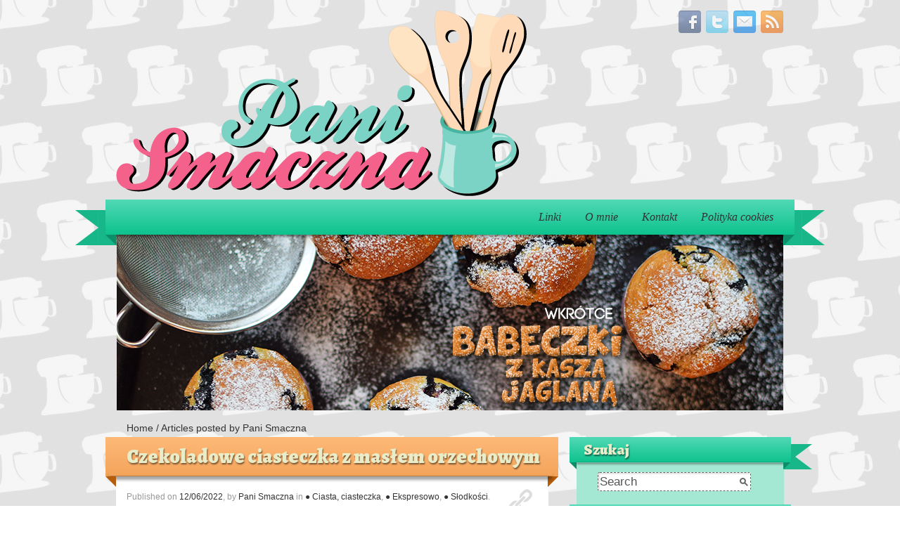

--- FILE ---
content_type: text/html; charset=UTF-8
request_url: http://panismaczna.com/author/smaczna/
body_size: 12497
content:
<!DOCTYPE html>
<!--[if lt IE 7 ]> <html class="ie6"> <![endif]-->
<!--[if IE 7 ]>    <html class="ie7"> <![endif]-->
<!--[if IE 8 ]>    <html class="ie8"> <![endif]-->
<!--[if IE 9 ]>    <html class="ie9"> <![endif]-->
<!--[if (gt IE 9)|!(IE)]><!--> <html class=""> <!--<![endif]-->
<html xmlns="http://www.w3.org/1999/xhtml" lang="pl-PL" xml:lang="pl-PL">
<head profile="http://gmpg.org/xfn/11"> <meta http-equiv="X-UA-Compatible" content="IE=edge,chrome=1" />
<meta http-equiv="Content-Type" content="text/html; charset=UTF-8" />
<meta name="viewport" content="initial-scale=1.6, maximum-scale=1.0, width=device-width" /><title>Pani Smaczna  &#8211;  Pani Smaczna Archive </title>	
<link rel="shortcut icon" href="http://panismaczna.com/wp-content/uploads/2013/03/psikona_beztla.png" type="image/x-icon" />

<!--  For apple touch icon -->
<link rel="apple-touch-icon" href="http://smacznariposta.fwl.pl/wp-content/themes/iribbon/images/apple-icon.png"/>

<link rel="pingback" href="http://panismaczna.com/xmlrpc.php" />
<!-- End @response head_tag hook content-->

<link rel='dns-prefetch' href='//s.w.org' />
<link rel="alternate" type="application/rss+xml" title="Pani Smaczna &raquo; Kanał z wpisami" href="http://panismaczna.com/feed/" />
<link rel="alternate" type="application/rss+xml" title="Pani Smaczna &raquo; Kanał z komentarzami" href="http://panismaczna.com/comments/feed/" />
<link rel="alternate" type="application/rss+xml" title="Pani Smaczna &raquo; Kanał z wpisami, których autorem jest Pani Smaczna" href="http://panismaczna.com/author/smaczna/feed/" />
		<script type="text/javascript">
			window._wpemojiSettings = {"baseUrl":"https:\/\/s.w.org\/images\/core\/emoji\/11.2.0\/72x72\/","ext":".png","svgUrl":"https:\/\/s.w.org\/images\/core\/emoji\/11.2.0\/svg\/","svgExt":".svg","source":{"concatemoji":"http:\/\/panismaczna.com\/wp-includes\/js\/wp-emoji-release.min.js?ver=5.1.21"}};
			!function(e,a,t){var n,r,o,i=a.createElement("canvas"),p=i.getContext&&i.getContext("2d");function s(e,t){var a=String.fromCharCode;p.clearRect(0,0,i.width,i.height),p.fillText(a.apply(this,e),0,0);e=i.toDataURL();return p.clearRect(0,0,i.width,i.height),p.fillText(a.apply(this,t),0,0),e===i.toDataURL()}function c(e){var t=a.createElement("script");t.src=e,t.defer=t.type="text/javascript",a.getElementsByTagName("head")[0].appendChild(t)}for(o=Array("flag","emoji"),t.supports={everything:!0,everythingExceptFlag:!0},r=0;r<o.length;r++)t.supports[o[r]]=function(e){if(!p||!p.fillText)return!1;switch(p.textBaseline="top",p.font="600 32px Arial",e){case"flag":return s([55356,56826,55356,56819],[55356,56826,8203,55356,56819])?!1:!s([55356,57332,56128,56423,56128,56418,56128,56421,56128,56430,56128,56423,56128,56447],[55356,57332,8203,56128,56423,8203,56128,56418,8203,56128,56421,8203,56128,56430,8203,56128,56423,8203,56128,56447]);case"emoji":return!s([55358,56760,9792,65039],[55358,56760,8203,9792,65039])}return!1}(o[r]),t.supports.everything=t.supports.everything&&t.supports[o[r]],"flag"!==o[r]&&(t.supports.everythingExceptFlag=t.supports.everythingExceptFlag&&t.supports[o[r]]);t.supports.everythingExceptFlag=t.supports.everythingExceptFlag&&!t.supports.flag,t.DOMReady=!1,t.readyCallback=function(){t.DOMReady=!0},t.supports.everything||(n=function(){t.readyCallback()},a.addEventListener?(a.addEventListener("DOMContentLoaded",n,!1),e.addEventListener("load",n,!1)):(e.attachEvent("onload",n),a.attachEvent("onreadystatechange",function(){"complete"===a.readyState&&t.readyCallback()})),(n=t.source||{}).concatemoji?c(n.concatemoji):n.wpemoji&&n.twemoji&&(c(n.twemoji),c(n.wpemoji)))}(window,document,window._wpemojiSettings);
		</script>
		<style type="text/css">
img.wp-smiley,
img.emoji {
	display: inline !important;
	border: none !important;
	box-shadow: none !important;
	height: 1em !important;
	width: 1em !important;
	margin: 0 .07em !important;
	vertical-align: -0.1em !important;
	background: none !important;
	padding: 0 !important;
}
</style>
	<link rel='stylesheet' id='wp-block-library-css'  href='http://panismaczna.com/wp-includes/css/dist/block-library/style.min.css?ver=5.1.21' type='text/css' media='all' />
<link rel='stylesheet' id='bootstrap-css'  href='http://panismaczna.com/wp-content/themes/iribbon-child/core/css/bootstrap/bootstrap.css?ver=5.1.21' type='text/css' media='all' />
<link rel='stylesheet' id='bootstrap_responsive-css'  href='http://panismaczna.com/wp-content/themes/iribbon-child/core/css/bootstrap/bootstrap-responsive.css?ver=5.1.21' type='text/css' media='all' />
<link rel='stylesheet' id='orbit-css'  href='http://panismaczna.com/wp-content/themes/iribbon-child/core/css/orbit/orbit.css?ver=5.1.21' type='text/css' media='all' />
<link rel='stylesheet' id='shortcode-css'  href='http://panismaczna.com/wp-content/themes/iribbon-child/css/shortcode.css?ver=5.1.21' type='text/css' media='all' />
<link rel='stylesheet' id='iribbon_style-css'  href='http://panismaczna.com/wp-content/themes/iribbon-child/css/style.css?ver=5.1.21' type='text/css' media='all' />
<link rel='stylesheet' id='elements-css'  href='http://panismaczna.com/wp-content/themes/iribbon-child/css/elements.css?ver=5.1.21' type='text/css' media='all' />
<link rel='stylesheet' id='color-css'  href='http://panismaczna.com/wp-content/themes/iribbon-child/css/color/orange.css?ver=5.1.21' type='text/css' media='all' />
<link rel='stylesheet' id='googleFonts-css'  href='http://fonts.googleapis.com/css?family=Alegreya%3A900&#038;subset=latin%2Clatin-ext&#038;ver=5.1.21' type='text/css' media='all' />
	
	<style type="text/css" media="screen">
		#wrapper input, textarea, #twitterbar, input[type=submit], input[type=reset], #imenu, .searchform, .post_container, .postformats, .postbar, .post-edit-link, .widget-container, .widget-title, .footer-widget-title, .comments_container, ol.commentlist li.even, ol.commentlist li.odd, .slider_nav, ul.metabox-tabs li, .tab-content, .list_item, .section-info, #of_container #header, .menu ul li a, .submit input, #of_container textarea, #of_container input, #of_container select, #of_container .screenshot img, #of_container .of_admin_bar, #of_container .subsection > h3, .subsection, #of_container #content .outersection .section, #carousel_list, #calloutwrap, #calloutbutton, .box1, .box2, .box3, .es-carousel-wrapper, #halfnav ul li a, #halfnav ul li a:hover, #halfnav li.current_page_item a, #halfnav li.current_page_item ul li a, .pagination span, .pagination a, .pagination a:hover, .pagination .current, #nav, .nav-shadow, .sd_left_sidebar div.ribbon-top, .sd_left_sidebar div.ribbon-shadow, .sd_left_sidebar div.ribbon-more, .sd_right_sidebar div.ribbon-top, .sd_right_sidebar div.ribbon-more, .sd_right_sidebar div.ribbon-extra, .sd_right_sidebar div.ribbon-shadow, .ribbon-bottom, .ribbon-bottom-end, .ribbon-bg-blue, .ribbon-bg-blue .ribbon-shadow, .ribbon-left-blue, .ribbon-right-blue, .searchform .iRibbon-search
  		
  	{
  		behavior: url('http://panismaczna.com/wp-content/themes/iribbon-child/core/library/pie/PIE.php');
	}
	</style>
<script type='text/javascript' src='http://panismaczna.com/wp-includes/js/jquery/jquery.js?ver=1.12.4'></script>
<script type='text/javascript' src='http://panismaczna.com/wp-includes/js/jquery/jquery-migrate.min.js?ver=1.4.1'></script>
<script type='text/javascript' src='http://panismaczna.com/wp-content/themes/iribbon-child/core/library/js/orbit/jquery.orbit.js?ver=5.1.21'></script>
<script type='text/javascript' src='http://panismaczna.com/wp-content/themes/iribbon-child/core/library/js/bootstrap/bootstrap.min.js?ver=5.1.21'></script>
<script type='text/javascript' src='http://panismaczna.com/wp-content/themes/iribbon-child/core/library/js/menu.js?ver=5.1.21'></script>
<script type='text/javascript' src='http://panismaczna.com/wp-content/themes/iribbon-child/core/library/js/mobilemenu.js?ver=5.1.21'></script>
<script type='text/javascript' src='http://panismaczna.com/wp-content/themes/iribbon-child/core/library/js/html5shiv.js?ver=5.1.21'></script>
<script type='text/javascript' src='http://panismaczna.com/wp-content/themes/iribbon-child/core/library/js/oembed-twitter.js?ver=5.1.21'></script>
<link rel='https://api.w.org/' href='http://panismaczna.com/wp-json/' />
<link rel="EditURI" type="application/rsd+xml" title="RSD" href="http://panismaczna.com/xmlrpc.php?rsd" />
<link rel="wlwmanifest" type="application/wlwmanifest+xml" href="http://panismaczna.com/wp-includes/wlwmanifest.xml" /> 
<meta name="generator" content="WordPress 5.1.21" />
<script type="text/javascript">

  var _gaq = _gaq || [];
  _gaq.push(['_setAccount', 'UA-39231384-1']);
  _gaq.push(['_trackPageview']);

  (function() {
    var ga = document.createElement('script'); ga.type = 'text/javascript'; ga.async = true;
    ga.src = ('https:' == document.location.protocol ? 'https://ssl' : 'http://www') + '.google-analytics.com/ga.js';
    var s = document.getElementsByTagName('script')[0]; s.parentNode.insertBefore(ga, s);
  })();

</script><meta property="fb:profile_id" content="panismaczna"><style type="text/css">.row {max-width: ;}</style><style type="text/css">.featured-image {float: left;}</style><style type="text/css">.sitename a {color: #717171;}</style><style type="text/css">#nav ul li a {font-family: Georgia;}</style><link href='http://fonts.googleapis.com/css?family=Lobster' rel='stylesheet' type='text/css' /><style type="text/css">#callout_text, .posts_title a, .posts_title, .sitename, .widget-title, .box-widget-title, .carousel_caption, .footer-widget-title, .commentsh2{font-family: 'Lobster', cursive;}</style><style type="text/css">

</style>
<style type="text/css" id="custom-background-css">
body.custom-background { background-image: url("http://panismaczna.com/wp-content/themes/iribbon-child/images/backgrounds/texture-background.jpg"); background-position: left top; background-size: auto; background-repeat: repeat; background-attachment: scroll; }
</style>
	 <!-- wp_head();-->

	
</head><!-- closing head tag-->


<!-- Adding wrapper class for sticky footer -->
<div class="wrapper">

<div class="iribbon-content-margin"><!-- creates container for whole site and creates left right margin -->
<!-- Begin @response after_head_tag hook content-->
		
	<body style="font-family:'Arial', Georgia, "Times New Roman", Times, serif" class="archive author author-smaczna author-1 custom-background" > <!-- End @response after_head_tag hook content-->
	
<!-- Begin @response before_header hook  content-->
	 
<!-- End @response before_header hook content -->
			
<header>	
	<div class="container-fluid">
		<div class="container-fluid">
		<div class="row-fluid">
		
			<div class="span7">
				
				<!-- Begin @Core header sitename hook -->
						<div id="logo">
		<a href="http://panismaczna.com/"><img src="http://panismaczna.com/wp-content/uploads/2013/03/logo.png" alt="logo"></a>
	</div>  
				<!-- End @Core header sitename hook -->
			
				
			</div>	
			
			<div id ="register" class="span5">
				
			<!-- Begin @Core header social icon hook -->
				
	<div id="social">

		<div class="icons">
	
					<a href="https://www.facebook.com/panismaczna" target="_blank" rel="me"><img src="http://panismaczna.com/wp-content/themes/iribbon-child/images/social/legacy/facebook.png" alt="Facebook" /></a>
									<a href="http://twitter.com/panismaczna" target="_blank" rel="me"><img src="http://panismaczna.com/wp-content/themes/iribbon-child/images/social/legacy/twitter.png" alt="Twitter" /></a>
																													<a href="mailto:panismaczna@gmail.com" target="_blank"><img src="http://panismaczna.com/wp-content/themes/iribbon-child/images/social/legacy/email.png" alt="E-mail" /></a>
											<a href="http://panismaczna.com/feed/" target="_blank"><img src="http://panismaczna.com/wp-content/themes/iribbon-child/images/social/legacy/rss.png" alt="RSS" /></a>
			
		</div><!--end icons--> 
		
	</div><!--end social-->  
			<!-- End @Core header contact social icon hook -->	
				
			</div>	
		</div><!--end row-fluid-->
	</div>

<div class="visible-phone" id="mobile-nav">
<a href="#mobile-nav-modal" class="mobile-nav-button" data-toggle="modal"></a>
</div><!-- visible phone -->	
<div id="mobile-nav-modal" class="modal hide fade in" style="display: none;">
<div class="modal-header">
<button class="close" data-dismiss="modal">&#215;</button>
<h3>Navigation</h3>
</div>
    <nav class="menu"><ul>
<li class="page_item page-item-1733"><a href="http://panismaczna.com/linki/">Linki</a></li>
<li class="page_item page-item-17"><a href="http://panismaczna.com/o-nas/">O mnie</a></li>
<li class="page_item page-item-2"><a href="http://panismaczna.com/przykladowa-strona/">Kontakt</a></li>
<li class="page_item page-item-1846"><a href="http://panismaczna.com/polityka-cookies/">Polityka cookies</a></li>
</ul></nav>
<div class="modal-footer">
    <a href="#" class="btn" data-dismiss="modal">Close</a>
</div>
</div><!-- mobile nav modal -->
<div class="container-fluid hidden-phone">
	<div class="row-fluid">    
			<div class="show-on-desktops show-on-tablets span12 no-padding" id="menu">
<div class="ribbon-left-cut">
</div><!-- ribbon left cut -->
<div class="ribbon-left">
</div><!-- ribbon left -->
<div class="ribbon-right">
</div><!-- ribbon right --> 
<div class="ribbon-right-cut">
</div><!-- ribbon right cut -->
		    	<div id="nav">
	<ul id="nav_menu">
		<li class="page_item page-item-1733"><a href="http://panismaczna.com/linki/">Linki</a></li>
<li class="page_item page-item-17"><a href="http://panismaczna.com/o-nas/">O mnie</a></li>
<li class="page_item page-item-2"><a href="http://panismaczna.com/przykladowa-strona/">Kontakt</a></li>
<li class="page_item page-item-1846"><a href="http://panismaczna.com/polityka-cookies/">Polityka cookies</a></li>
	</ul>
	</div>        	<div class="nav-shadow">
          </div><!-- nav shadow -->
      </div><!-- id menu -->
 	</div><!-- row-fluid -->
</div><!-- container-fluid -->
 	<div class="container-fluid">
		<div class="row-fluid">
		
			<div class="span12">
			<div id="banner">
			
							<a href="http://panismaczna.com/"><img src="http://panismaczna.com/wp-content/uploads/2014/08/babeczkib.png" alt="logo"></a>		
						
						
			</div>		
			</div>	
		</div><!--end row-fluid-->
	</div>	

	</div>
</header>

<!-- Begin @response after_header hook -->
	 
<!-- End @response after_header hook -->

<div class="container-fluid">

		<div class="row-fluid"><div id="crumbs" class="span12"><div class="crumbs_text"><a href="http://panismaczna.com">Home</a> / <span class="current">Articles posted by Pani Smaczna</span></div></div></div>
	<div class="row-fluid">
	<!--Begin @response before content sidebar hook-->
							
		<!--End @response before content sidebar hook-->
		
		<div id="content" class="span8 sd_right_sidebar">
		
					
		<!--Begin @response before_archive hook-->
					<!--End @response before_archive hook-->
		
				<div class="post_outer_container">
			<div class="post-4533 post type-post status-publish format-link has-post-thumbnail hentry category-ciasta category-ekspresowo category-slodkosci tag-brazowy-cukier tag-jajka tag-kakao tag-maslo tag-maslo-orzechowe post_format-post-format-link" id="post-4533">
		
			<!--Begin @response archive hook-->
						
					<div class="ribbon-top">
      <div class="ribbon-more">
      </div>
      <h2 class="posts_title"><a href="http://panismaczna.com/czekoladowe-ciasteczka-z-maslem-orzechowym/">Czekoladowe ciasteczka z masłem orzechowym</a></h2>
      <div class="ribbon-shadow"></div><!-- ribbon shadow -->
      </div><!-- ribbon top -->
			<article class="post_container">
						<div class="postformats"><!--begin format icon-->
				<img src="http://panismaczna.com/wp-content/themes/iribbon-child/images/formats/link.png" alt="formats" />
			</div><!--end format-icon-->
							
					<!--Call @response Meta hook-->
				
	<div class="meta">
		 Published on <a href="http://panismaczna.com/czekoladowe-ciasteczka-z-maslem-orzechowym/">12/06/2022</a>,		by <a href="http://panismaczna.com/author/smaczna/" title="Wpisy od Pani Smaczna" rel="author">Pani Smaczna</a>  
		in <a href="http://panismaczna.com/category/ciasta/" rel="category tag">● Ciasta, ciasteczka</a>, <a href="http://panismaczna.com/category/ekspresowo/" rel="category tag">● Ekspresowo</a>, <a href="http://panismaczna.com/category/slodkosci/" rel="category tag">● Słodkości</a>.		
	</div> 				<div class="featured-image"><a href="http://panismaczna.com/czekoladowe-ciasteczka-z-maslem-orzechowym/" ><img width="100" height="100" src="http://panismaczna.com/wp-content/uploads/2022/06/IMG_8192-100x100.jpg" class="attachment-post-thumbnail size-post-thumbnail wp-post-image" alt="" srcset="http://panismaczna.com/wp-content/uploads/2022/06/IMG_8192-100x100.jpg 100w, http://panismaczna.com/wp-content/uploads/2022/06/IMG_8192-150x150.jpg 150w" sizes="(max-width: 100px) 100vw, 100px" /></a></div>	
				<div class="entry" style="min-height: 115px;" >
					<p>Wow! Muszę się uszczypnąć, bo sama nie wierzę, że tu jestem :D Każdego roku przedłużałam domenę, ale czy i kiedy coś wstawię było wielką niewiadomą&#8230;W końcu się udało! Po takiej nieobecności trzeba było wrzucić coś na osłodę ;) Inspiracją do tego wpisu stał się Panicz Smaczny, który w sumie od ostatnich wpisów postarzał się o<a href="http://panismaczna.com/czekoladowe-ciasteczka-z-maslem-orzechowym/"> </p>
<p> <b>(Czytaj dalej&#8230;)</b></a></p>
				</div><!--end entry-->
                <!-- Start containing styling if any of the links below are selected -->
                <div class="iRibbon-post-meta">
                
				<!--Begin @response post tags hook-->
						
	<div id="comments">
	<span>Możliwość komentowania <span class="screen-reader-text">Czekoladowe ciasteczka z masłem orzechowym</span> została wyłączona</span>.	</div>
					<!--End @response post tags hook-->
        
        <!--Begin @response link pages hook-->
									<!--End @response link pages hook-->
					
							
				<!--Begin @response post tags hook-->
					
		<div class="tags">
			Tags: <a href="http://panismaczna.com/tag/brazowy-cukier/" rel="tag">brązowy cukier</a>, <a href="http://panismaczna.com/tag/jajka/" rel="tag">jajka</a>, <a href="http://panismaczna.com/tag/kakao/" rel="tag">kakao</a>, <a href="http://panismaczna.com/tag/maslo/" rel="tag">masło</a>, <a href="http://panismaczna.com/tag/maslo-orzechowe/" rel="tag">masło orzechowe</a><br />		
	</div><!--end tags--> 
					<!--End @response post tags hook-->
        
				<!--Begin @response post edit link hook-->
									<!--End @response post edit link hook-->
        
        <!-- end containing styling for links above -->
                 </div>
        							
			</article><!--end post container-->
		<div class='clear'>&nbsp;</div>
					<!--End @response archive hook-->
			
			</div><!--end post_class-->
			
			<!--Begin @response post bar hook-->
					
	<div id="comments">
	<span>Możliwość komentowania <span class="screen-reader-text">Czekoladowe ciasteczka z masłem orzechowym</span> została wyłączona</span>.	</div>
				<!--End @response post bar hook-->
			
		</div><!-- end post outer container -->

		 		<div class="post_outer_container">
			<div class="post-4514 post type-post status-publish format-standard has-post-thumbnail hentry category-glowne category-wege category-ryz-kasza category-ekspresowo tag-chili tag-czosnek tag-kiwi tag-limonka tag-maka-kokosowa tag-mango tag-mleczko-kokosowe tag-mleko tag-mleko-kokosowe tag-owoce tag-papryka tag-trawa-cytrynowa tag-losos" id="post-4514">
		
			<!--Begin @response archive hook-->
						
					<div class="ribbon-top">
      <div class="ribbon-more">
      </div>
      <h2 class="posts_title"><a href="http://panismaczna.com/kokosowe-curry-z-lososiem-mango-i-kiwi/">Kokosowe curry z łososiem, mango i kiwi</a></h2>
      <div class="ribbon-shadow"></div><!-- ribbon shadow -->
      </div><!-- ribbon top -->
			<article class="post_container">
						<div class="postformats"><!--begin format icon-->
				<img src="http://panismaczna.com/wp-content/themes/iribbon-child/images/formats/default.png" alt="formats" />
			</div><!--end format-icon-->
							
					<!--Call @response Meta hook-->
				
	<div class="meta">
		 Published on <a href="http://panismaczna.com/kokosowe-curry-z-lososiem-mango-i-kiwi/">31/01/2016</a>,		by <a href="http://panismaczna.com/author/smaczna/" title="Wpisy od Pani Smaczna" rel="author">Pani Smaczna</a>  
		in <a href="http://panismaczna.com/category/glowne/" rel="category tag">● Dania główne</a>, <a href="http://panismaczna.com/category/wege/" rel="category tag">● Dania wegetariańskie i ryby</a>, <a href="http://panismaczna.com/category/ryz-kasza/" rel="category tag">● Dania z ryżem/kaszą</a>, <a href="http://panismaczna.com/category/ekspresowo/" rel="category tag">● Ekspresowo</a>.		
	</div> 				<div class="featured-image"><a href="http://panismaczna.com/kokosowe-curry-z-lososiem-mango-i-kiwi/" ><img width="100" height="100" src="http://panismaczna.com/wp-content/uploads/2016/01/curryzlososiemimango3-100x100.jpg" class="attachment-post-thumbnail size-post-thumbnail wp-post-image" alt="Kokosowe curry z łososiem, mango i kiwi" srcset="http://panismaczna.com/wp-content/uploads/2016/01/curryzlososiemimango3-100x100.jpg 100w, http://panismaczna.com/wp-content/uploads/2016/01/curryzlososiemimango3-150x150.jpg 150w" sizes="(max-width: 100px) 100vw, 100px" /></a></div>	
				<div class="entry" style="min-height: 115px;" >
					<p>Ostatnio odkurzyłam swoją książkę z przepisami kuchni indyjskiej. Niedługo wstawię z niej przepis na coś pysznego z soczewicą :) Ale tymczasem, coś co wprawdzie z niej nie pochodzi, ale przeglądanie jej było natchnieniem do wymyślenia tego dania. No… natchnienie plus zaopatrzenia kuchni ;) Tym razem nie miałam czasu na przygotowanie chlebków naan, samo danie bowiem<a href="http://panismaczna.com/kokosowe-curry-z-lososiem-mango-i-kiwi/"> </p>
<p> <b>(Czytaj dalej&#8230;)</b></a></p>
				</div><!--end entry-->
                <!-- Start containing styling if any of the links below are selected -->
                <div class="iRibbon-post-meta">
                
				<!--Begin @response post tags hook-->
						
	<div id="comments">
	<a href="http://panismaczna.com/kokosowe-curry-z-lososiem-mango-i-kiwi/#comments">7 komentarzy</a>.	</div>
					<!--End @response post tags hook-->
        
        <!--Begin @response link pages hook-->
									<!--End @response link pages hook-->
					
							
				<!--Begin @response post tags hook-->
					
		<div class="tags">
			Tags: <a href="http://panismaczna.com/tag/chili/" rel="tag">chili</a>, <a href="http://panismaczna.com/tag/czosnek/" rel="tag">czosnek</a>, <a href="http://panismaczna.com/tag/kiwi/" rel="tag">kiwi</a>, <a href="http://panismaczna.com/tag/limonka/" rel="tag">limonka</a>, <a href="http://panismaczna.com/tag/maka-kokosowa/" rel="tag">mąka kokosowa</a>, <a href="http://panismaczna.com/tag/mango/" rel="tag">mango</a>, <a href="http://panismaczna.com/tag/mleczko-kokosowe/" rel="tag">mleczko kokosowe</a>, <a href="http://panismaczna.com/tag/mleko/" rel="tag">mleko</a>, <a href="http://panismaczna.com/tag/mleko-kokosowe/" rel="tag">mleko kokosowe</a>, <a href="http://panismaczna.com/tag/owoce/" rel="tag">owoce</a>, <a href="http://panismaczna.com/tag/papryka/" rel="tag">papryka</a>, <a href="http://panismaczna.com/tag/trawa-cytrynowa/" rel="tag">trawa cytrynowa</a>, <a href="http://panismaczna.com/tag/losos/" rel="tag">łosoś</a><br />		
	</div><!--end tags--> 
					<!--End @response post tags hook-->
        
				<!--Begin @response post edit link hook-->
									<!--End @response post edit link hook-->
        
        <!-- end containing styling for links above -->
                 </div>
        							
			</article><!--end post container-->
		<div class='clear'>&nbsp;</div>
					<!--End @response archive hook-->
			
			</div><!--end post_class-->
			
			<!--Begin @response post bar hook-->
					
	<div id="comments">
	<a href="http://panismaczna.com/kokosowe-curry-z-lososiem-mango-i-kiwi/#comments">7 komentarzy</a>.	</div>
				<!--End @response post bar hook-->
			
		</div><!-- end post outer container -->

		 		<div class="post_outer_container">
			<div class="post-4504 post type-post status-publish format-standard has-post-thumbnail hentry category-wege category-ekspresowo category-przekaski category-sniadania category-slodkosci category-zapiekanki tag-cukier tag-cynamon tag-cytryna tag-jajka tag-maslo tag-mleko" id="post-4504">
		
			<!--Begin @response archive hook-->
						
					<div class="ribbon-top">
      <div class="ribbon-more">
      </div>
      <h2 class="posts_title"><a href="http://panismaczna.com/dutch-baby-pieczony-nalesnik/">Dutch baby &#8211; pieczony naleśnik</a></h2>
      <div class="ribbon-shadow"></div><!-- ribbon shadow -->
      </div><!-- ribbon top -->
			<article class="post_container">
						<div class="postformats"><!--begin format icon-->
				<img src="http://panismaczna.com/wp-content/themes/iribbon-child/images/formats/default.png" alt="formats" />
			</div><!--end format-icon-->
							
					<!--Call @response Meta hook-->
				
	<div class="meta">
		 Published on <a href="http://panismaczna.com/dutch-baby-pieczony-nalesnik/">18/01/2016</a>,		by <a href="http://panismaczna.com/author/smaczna/" title="Wpisy od Pani Smaczna" rel="author">Pani Smaczna</a>  
		in <a href="http://panismaczna.com/category/wege/" rel="category tag">● Dania wegetariańskie i ryby</a>, <a href="http://panismaczna.com/category/ekspresowo/" rel="category tag">● Ekspresowo</a>, <a href="http://panismaczna.com/category/przekaski/" rel="category tag">● Przekąski, przystawki</a>, <a href="http://panismaczna.com/category/sniadania/" rel="category tag">● Śniadania</a>, <a href="http://panismaczna.com/category/slodkosci/" rel="category tag">● Słodkości</a>, <a href="http://panismaczna.com/category/zapiekanki/" rel="category tag">● Zapiekane</a>.		
	</div> 				<div class="featured-image"><a href="http://panismaczna.com/dutch-baby-pieczony-nalesnik/" ><img width="100" height="100" src="http://panismaczna.com/wp-content/uploads/2016/01/dutchbaby3-100x100.jpg" class="attachment-post-thumbnail size-post-thumbnail wp-post-image" alt="dutch baby - pieczony naleśnik" srcset="http://panismaczna.com/wp-content/uploads/2016/01/dutchbaby3-100x100.jpg 100w, http://panismaczna.com/wp-content/uploads/2016/01/dutchbaby3-150x150.jpg 150w" sizes="(max-width: 100px) 100vw, 100px" /></a></div>	
				<div class="entry" style="min-height: 115px;" >
					<p>Dutch baby, wbrew nazwie, naleśnik rodem ze Stanów Zjednoczonych. Pieczony. Ostatnio przeglądałam swoją stertę książek kucharskich. Przypomniało mi się, że mam jedną z przepisami kuchni amerykańskiej. Wiedząc jak mój mąż lubi burgery zamachałam mu książką przed nosem, myśląc, że może wybierze sobie coś smacznego &#8211; to mu zrobię…I co? Zrobiłam sobie. Pieczonego naleśnika. Na śniadanie.<a href="http://panismaczna.com/dutch-baby-pieczony-nalesnik/"> </p>
<p> <b>(Czytaj dalej&#8230;)</b></a></p>
				</div><!--end entry-->
                <!-- Start containing styling if any of the links below are selected -->
                <div class="iRibbon-post-meta">
                
				<!--Begin @response post tags hook-->
						
	<div id="comments">
	<a href="http://panismaczna.com/dutch-baby-pieczony-nalesnik/#comments">3 komentarze</a>.	</div>
					<!--End @response post tags hook-->
        
        <!--Begin @response link pages hook-->
									<!--End @response link pages hook-->
					
							
				<!--Begin @response post tags hook-->
					
		<div class="tags">
			Tags: <a href="http://panismaczna.com/tag/cukier/" rel="tag">cukier</a>, <a href="http://panismaczna.com/tag/cynamon/" rel="tag">cynamon</a>, <a href="http://panismaczna.com/tag/cytryna/" rel="tag">cytryna</a>, <a href="http://panismaczna.com/tag/jajka/" rel="tag">jajka</a>, <a href="http://panismaczna.com/tag/maslo/" rel="tag">masło</a>, <a href="http://panismaczna.com/tag/mleko/" rel="tag">mleko</a><br />		
	</div><!--end tags--> 
					<!--End @response post tags hook-->
        
				<!--Begin @response post edit link hook-->
									<!--End @response post edit link hook-->
        
        <!-- end containing styling for links above -->
                 </div>
        							
			</article><!--end post container-->
		<div class='clear'>&nbsp;</div>
					<!--End @response archive hook-->
			
			</div><!--end post_class-->
			
			<!--Begin @response post bar hook-->
					
	<div id="comments">
	<a href="http://panismaczna.com/dutch-baby-pieczony-nalesnik/#comments">3 komentarze</a>.	</div>
				<!--End @response post bar hook-->
			
		</div><!-- end post outer container -->

		 		<div class="post_outer_container">
			<div class="post-4493 post type-post status-publish format-standard has-post-thumbnail hentry category-ekspresowo category-slodkosci tag-czekolada tag-kakao tag-maslo-orzechowe tag-smietana-do-deserow tag-smietanka" id="post-4493">
		
			<!--Begin @response archive hook-->
						
					<div class="ribbon-top">
      <div class="ribbon-more">
      </div>
      <h2 class="posts_title"><a href="http://panismaczna.com/pralinki-z-masla-orzechowego-i-bialej-czekolady/">Pralinki z masła orzechowego i białej czekolady</a></h2>
      <div class="ribbon-shadow"></div><!-- ribbon shadow -->
      </div><!-- ribbon top -->
			<article class="post_container">
						<div class="postformats"><!--begin format icon-->
				<img src="http://panismaczna.com/wp-content/themes/iribbon-child/images/formats/default.png" alt="formats" />
			</div><!--end format-icon-->
							
					<!--Call @response Meta hook-->
				
	<div class="meta">
		 Published on <a href="http://panismaczna.com/pralinki-z-masla-orzechowego-i-bialej-czekolady/">29/12/2015</a>,		by <a href="http://panismaczna.com/author/smaczna/" title="Wpisy od Pani Smaczna" rel="author">Pani Smaczna</a>  
		in <a href="http://panismaczna.com/category/ekspresowo/" rel="category tag">● Ekspresowo</a>, <a href="http://panismaczna.com/category/slodkosci/" rel="category tag">● Słodkości</a>.		
	</div> 				<div class="featured-image"><a href="http://panismaczna.com/pralinki-z-masla-orzechowego-i-bialej-czekolady/" ><img width="100" height="100" src="http://panismaczna.com/wp-content/uploads/2015/12/pralinkizmaslaorzechowego1-100x100.jpg" class="attachment-post-thumbnail size-post-thumbnail wp-post-image" alt="" srcset="http://panismaczna.com/wp-content/uploads/2015/12/pralinkizmaslaorzechowego1-100x100.jpg 100w, http://panismaczna.com/wp-content/uploads/2015/12/pralinkizmaslaorzechowego1-150x150.jpg 150w" sizes="(max-width: 100px) 100vw, 100px" /></a></div>	
				<div class="entry" style="min-height: 115px;" >
					<p>Jeszcze w świątecznym nastroju, a tuż przed Sylwestrem &#8211; idealny moment, aby wstawić przepis na te małe, słodkie, rozpływające się w ustach kuleczki. Naoglądałam się w Internecie słodkości od Reese’s (których nigdzie nie mogę dostać :( ) i już nie mogłam myśleć o niczym innym… Miałam nieodpartą ochotę na COŚ z masłem orzechowym, ale to<a href="http://panismaczna.com/pralinki-z-masla-orzechowego-i-bialej-czekolady/"> </p>
<p> <b>(Czytaj dalej&#8230;)</b></a></p>
				</div><!--end entry-->
                <!-- Start containing styling if any of the links below are selected -->
                <div class="iRibbon-post-meta">
                
				<!--Begin @response post tags hook-->
						
	<div id="comments">
	<span>Możliwość komentowania <span class="screen-reader-text">Pralinki z masła orzechowego i białej czekolady</span> została wyłączona</span>.	</div>
					<!--End @response post tags hook-->
        
        <!--Begin @response link pages hook-->
									<!--End @response link pages hook-->
					
							
				<!--Begin @response post tags hook-->
					
		<div class="tags">
			Tags: <a href="http://panismaczna.com/tag/czekolada/" rel="tag">czekolada</a>, <a href="http://panismaczna.com/tag/kakao/" rel="tag">kakao</a>, <a href="http://panismaczna.com/tag/maslo-orzechowe/" rel="tag">masło orzechowe</a>, <a href="http://panismaczna.com/tag/smietana-do-deserow/" rel="tag">śmietana do deserów</a>, <a href="http://panismaczna.com/tag/smietanka/" rel="tag">śmietanka</a><br />		
	</div><!--end tags--> 
					<!--End @response post tags hook-->
        
				<!--Begin @response post edit link hook-->
									<!--End @response post edit link hook-->
        
        <!-- end containing styling for links above -->
                 </div>
        							
			</article><!--end post container-->
		<div class='clear'>&nbsp;</div>
					<!--End @response archive hook-->
			
			</div><!--end post_class-->
			
			<!--Begin @response post bar hook-->
					
	<div id="comments">
	<span>Możliwość komentowania <span class="screen-reader-text">Pralinki z masła orzechowego i białej czekolady</span> została wyłączona</span>.	</div>
				<!--End @response post bar hook-->
			
		</div><!-- end post outer container -->

		 		<div class="post_outer_container">
			<div class="post-4484 post type-post status-publish format-standard has-post-thumbnail hentry category-ciasta category-slodkosci category-zapiekanki tag-boze-narodzenie tag-czekolada tag-jajka tag-kakao tag-maslo tag-miod tag-owoce tag-pomarancze tag-skorka-pomaranczowa tag-soda-oczyszczona" id="post-4484">
		
			<!--Begin @response archive hook-->
						
					<div class="ribbon-top">
      <div class="ribbon-more">
      </div>
      <h2 class="posts_title"><a href="http://panismaczna.com/czekoladowe-pierniczki/">Czekoladowe pierniczki</a></h2>
      <div class="ribbon-shadow"></div><!-- ribbon shadow -->
      </div><!-- ribbon top -->
			<article class="post_container">
						<div class="postformats"><!--begin format icon-->
				<img src="http://panismaczna.com/wp-content/themes/iribbon-child/images/formats/default.png" alt="formats" />
			</div><!--end format-icon-->
							
					<!--Call @response Meta hook-->
				
	<div class="meta">
		 Published on <a href="http://panismaczna.com/czekoladowe-pierniczki/">12/12/2015</a>,		by <a href="http://panismaczna.com/author/smaczna/" title="Wpisy od Pani Smaczna" rel="author">Pani Smaczna</a>  
		in <a href="http://panismaczna.com/category/ciasta/" rel="category tag">● Ciasta, ciasteczka</a>, <a href="http://panismaczna.com/category/slodkosci/" rel="category tag">● Słodkości</a>, <a href="http://panismaczna.com/category/zapiekanki/" rel="category tag">● Zapiekane</a>.		
	</div> 				<div class="featured-image"><a href="http://panismaczna.com/czekoladowe-pierniczki/" ><img width="100" height="100" src="http://panismaczna.com/wp-content/uploads/2015/12/czekoladowepierniczki1-100x100.jpg" class="attachment-post-thumbnail size-post-thumbnail wp-post-image" alt="Czekoladowe pierniczki" srcset="http://panismaczna.com/wp-content/uploads/2015/12/czekoladowepierniczki1-100x100.jpg 100w, http://panismaczna.com/wp-content/uploads/2015/12/czekoladowepierniczki1-150x150.jpg 150w" sizes="(max-width: 100px) 100vw, 100px" /></a></div>	
				<div class="entry" style="min-height: 115px;" >
					<p>Wstyd się przyznać, bo lubię kuchcić, tak samo jak lubiłam, ale ostatnio brakuje mi czasu na zamieszczanie przepisów na blogu… Głupio bym się jednak czuła, gdybym nie wstawiła chociaż jednego świątecznego przepisu ;) Jak ujrzałam przepis na czekoladowe pierniczki, od razu wiedziałam, że muszę je…zjeść! Nie trzeba było długo czekać. Pod pretekstem wycinania pierniczków z<a href="http://panismaczna.com/czekoladowe-pierniczki/"> </p>
<p> <b>(Czytaj dalej&#8230;)</b></a></p>
				</div><!--end entry-->
                <!-- Start containing styling if any of the links below are selected -->
                <div class="iRibbon-post-meta">
                
				<!--Begin @response post tags hook-->
						
	<div id="comments">
	<span>Możliwość komentowania <span class="screen-reader-text">Czekoladowe pierniczki</span> została wyłączona</span>.	</div>
					<!--End @response post tags hook-->
        
        <!--Begin @response link pages hook-->
									<!--End @response link pages hook-->
					
							
				<!--Begin @response post tags hook-->
					
		<div class="tags">
			Tags: <a href="http://panismaczna.com/tag/boze-narodzenie/" rel="tag">boże narodzenie</a>, <a href="http://panismaczna.com/tag/czekolada/" rel="tag">czekolada</a>, <a href="http://panismaczna.com/tag/jajka/" rel="tag">jajka</a>, <a href="http://panismaczna.com/tag/kakao/" rel="tag">kakao</a>, <a href="http://panismaczna.com/tag/maslo/" rel="tag">masło</a>, <a href="http://panismaczna.com/tag/miod/" rel="tag">miód</a>, <a href="http://panismaczna.com/tag/owoce/" rel="tag">owoce</a>, <a href="http://panismaczna.com/tag/pomarancze/" rel="tag">pomarańcze</a>, <a href="http://panismaczna.com/tag/skorka-pomaranczowa/" rel="tag">skórka pomarańczowa</a>, <a href="http://panismaczna.com/tag/soda-oczyszczona/" rel="tag">soda oczyszczona</a><br />		
	</div><!--end tags--> 
					<!--End @response post tags hook-->
        
				<!--Begin @response post edit link hook-->
									<!--End @response post edit link hook-->
        
        <!-- end containing styling for links above -->
                 </div>
        							
			</article><!--end post container-->
		<div class='clear'>&nbsp;</div>
					<!--End @response archive hook-->
			
			</div><!--end post_class-->
			
			<!--Begin @response post bar hook-->
					
	<div id="comments">
	<span>Możliwość komentowania <span class="screen-reader-text">Czekoladowe pierniczki</span> została wyłączona</span>.	</div>
				<!--End @response post bar hook-->
			
		</div><!-- end post outer container -->

		 		<div class="post_outer_container">
			<div class="post-4474 post type-post status-publish format-standard has-post-thumbnail hentry category-glowne category-miesne category-ekspresowo category-kolacje category-makarony tag-alkohol tag-bazylia tag-brokul tag-czosnek tag-dynia tag-kozi-ser tag-makaron tag-pestki-dyni tag-ser-twardy tag-sezonowe tag-szynka-szwarcwaldzka tag-wino" id="post-4474">
		
			<!--Begin @response archive hook-->
						
					<div class="ribbon-top">
      <div class="ribbon-more">
      </div>
      <h2 class="posts_title"><a href="http://panismaczna.com/spaghetti-z-sosem-dyniowo-kozim-szynka-szwarcwaldzka-brokulami-i-chrupiacymi-pestkami/">Spaghetti z sosem dyniowo-kozim , szynką szwarcwaldzką, brokułami i chrupiącymi pestkami</a></h2>
      <div class="ribbon-shadow"></div><!-- ribbon shadow -->
      </div><!-- ribbon top -->
			<article class="post_container">
						<div class="postformats"><!--begin format icon-->
				<img src="http://panismaczna.com/wp-content/themes/iribbon-child/images/formats/default.png" alt="formats" />
			</div><!--end format-icon-->
							
					<!--Call @response Meta hook-->
				
	<div class="meta">
		 Published on <a href="http://panismaczna.com/spaghetti-z-sosem-dyniowo-kozim-szynka-szwarcwaldzka-brokulami-i-chrupiacymi-pestkami/">22/11/2015</a>,		by <a href="http://panismaczna.com/author/smaczna/" title="Wpisy od Pani Smaczna" rel="author">Pani Smaczna</a>  
		in <a href="http://panismaczna.com/category/glowne/" rel="category tag">● Dania główne</a>, <a href="http://panismaczna.com/category/miesne/" rel="category tag">● Dania mięsne</a>, <a href="http://panismaczna.com/category/ekspresowo/" rel="category tag">● Ekspresowo</a>, <a href="http://panismaczna.com/category/kolacje/" rel="category tag">● Kolacje</a>, <a href="http://panismaczna.com/category/makarony/" rel="category tag">● Makarony, kluski</a>.		
	</div> 				<div class="featured-image"><a href="http://panismaczna.com/spaghetti-z-sosem-dyniowo-kozim-szynka-szwarcwaldzka-brokulami-i-chrupiacymi-pestkami/" ><img width="100" height="100" src="http://panismaczna.com/wp-content/uploads/2015/11/spaghettidyniowezkozimserem3-100x100.jpg" class="attachment-post-thumbnail size-post-thumbnail wp-post-image" alt="Spaghetti z sosem dyniowo-kozim , szynką szwarcwaldzką, brokułami i chrupiącymi pestkami" srcset="http://panismaczna.com/wp-content/uploads/2015/11/spaghettidyniowezkozimserem3-100x100.jpg 100w, http://panismaczna.com/wp-content/uploads/2015/11/spaghettidyniowezkozimserem3-150x150.jpg 150w" sizes="(max-width: 100px) 100vw, 100px" /></a></div>	
				<div class="entry" style="min-height: 115px;" >
					<p>Przygotowując to danie, powiedziałam sobie, że tym razem nie ma opcji &#8211; wstawię je od razu! Nie będę zwlekać, znajdę czas…i co? Wstawiam niemal po miesiącu :/ Nie wiem, czy jeszcze gdziekolwiek dostaniecie dynię, aby przygotować puree lub przygotowane wcześniej puree zamroziliście. A może gotowe puree dyniowe znajdziecie w sklepach? Mimo to wstawiam, żeby mi<a href="http://panismaczna.com/spaghetti-z-sosem-dyniowo-kozim-szynka-szwarcwaldzka-brokulami-i-chrupiacymi-pestkami/"> </p>
<p> <b>(Czytaj dalej&#8230;)</b></a></p>
				</div><!--end entry-->
                <!-- Start containing styling if any of the links below are selected -->
                <div class="iRibbon-post-meta">
                
				<!--Begin @response post tags hook-->
						
	<div id="comments">
	<span>Możliwość komentowania <span class="screen-reader-text">Spaghetti z sosem dyniowo-kozim , szynką szwarcwaldzką, brokułami i chrupiącymi pestkami</span> została wyłączona</span>.	</div>
					<!--End @response post tags hook-->
        
        <!--Begin @response link pages hook-->
									<!--End @response link pages hook-->
					
							
				<!--Begin @response post tags hook-->
					
		<div class="tags">
			Tags: <a href="http://panismaczna.com/tag/alkohol/" rel="tag">alkohol</a>, <a href="http://panismaczna.com/tag/bazylia/" rel="tag">bazylia</a>, <a href="http://panismaczna.com/tag/brokul/" rel="tag">brokuł</a>, <a href="http://panismaczna.com/tag/czosnek/" rel="tag">czosnek</a>, <a href="http://panismaczna.com/tag/dynia/" rel="tag">dynia</a>, <a href="http://panismaczna.com/tag/kozi-ser/" rel="tag">kozi ser</a>, <a href="http://panismaczna.com/tag/makaron/" rel="tag">makaron</a>, <a href="http://panismaczna.com/tag/pestki-dyni/" rel="tag">pestki dyni</a>, <a href="http://panismaczna.com/tag/ser-twardy/" rel="tag">ser twardy</a>, <a href="http://panismaczna.com/tag/sezonowe/" rel="tag">sezonowe</a>, <a href="http://panismaczna.com/tag/szynka-szwarcwaldzka/" rel="tag">szynka szwarcwaldzka</a>, <a href="http://panismaczna.com/tag/wino/" rel="tag">wino</a><br />		
	</div><!--end tags--> 
					<!--End @response post tags hook-->
        
				<!--Begin @response post edit link hook-->
									<!--End @response post edit link hook-->
        
        <!-- end containing styling for links above -->
                 </div>
        							
			</article><!--end post container-->
		<div class='clear'>&nbsp;</div>
					<!--End @response archive hook-->
			
			</div><!--end post_class-->
			
			<!--Begin @response post bar hook-->
					
	<div id="comments">
	<span>Możliwość komentowania <span class="screen-reader-text">Spaghetti z sosem dyniowo-kozim , szynką szwarcwaldzką, brokułami i chrupiącymi pestkami</span> została wyłączona</span>.	</div>
				<!--End @response post bar hook-->
			
		</div><!-- end post outer container -->

		 		<div class="post_outer_container">
			<div class="post-4463 post type-post status-publish format-standard has-post-thumbnail hentry category-glowne category-miesne category-ryz-kasza category-ekspresowo tag-ciecierzyca tag-curry tag-czosnek tag-drob tag-dynia tag-mleko tag-mleko-kokosowe tag-papryka tag-pieczarki" id="post-4463">
		
			<!--Begin @response archive hook-->
						
					<div class="ribbon-top">
      <div class="ribbon-more">
      </div>
      <h2 class="posts_title"><a href="http://panismaczna.com/curry-dyniowe-z-kurczakiem-ciecierzyca-i-papryka/">Curry dyniowe z kurczakiem, ciecierzycą i papryką</a></h2>
      <div class="ribbon-shadow"></div><!-- ribbon shadow -->
      </div><!-- ribbon top -->
			<article class="post_container">
						<div class="postformats"><!--begin format icon-->
				<img src="http://panismaczna.com/wp-content/themes/iribbon-child/images/formats/default.png" alt="formats" />
			</div><!--end format-icon-->
							
					<!--Call @response Meta hook-->
				
	<div class="meta">
		 Published on <a href="http://panismaczna.com/curry-dyniowe-z-kurczakiem-ciecierzyca-i-papryka/">29/10/2015</a>,		by <a href="http://panismaczna.com/author/smaczna/" title="Wpisy od Pani Smaczna" rel="author">Pani Smaczna</a>  
		in <a href="http://panismaczna.com/category/glowne/" rel="category tag">● Dania główne</a>, <a href="http://panismaczna.com/category/miesne/" rel="category tag">● Dania mięsne</a>, <a href="http://panismaczna.com/category/ryz-kasza/" rel="category tag">● Dania z ryżem/kaszą</a>, <a href="http://panismaczna.com/category/ekspresowo/" rel="category tag">● Ekspresowo</a>.		
	</div> 				<div class="featured-image"><a href="http://panismaczna.com/curry-dyniowe-z-kurczakiem-ciecierzyca-i-papryka/" ><img width="100" height="100" src="http://panismaczna.com/wp-content/uploads/2015/10/currydyniowezciecierzyca3-100x100.jpg" class="attachment-post-thumbnail size-post-thumbnail wp-post-image" alt="Curry dyniowe z kurczakiem, ciecierzycą i papryką" srcset="http://panismaczna.com/wp-content/uploads/2015/10/currydyniowezciecierzyca3-100x100.jpg 100w, http://panismaczna.com/wp-content/uploads/2015/10/currydyniowezciecierzyca3-150x150.jpg 150w" sizes="(max-width: 100px) 100vw, 100px" /></a></div>	
				<div class="entry" style="min-height: 115px;" >
					<p>Szybko, szybciutko, żeby dynia nam się nie skończyła! Na marginesie, w tym roku postanowiłam oszukać system! Upiekłam dynię, przygotowałam puree i zamroziłam. Ha! Teraz nawet w grudniu &#8211; po południu będę mogła przygotować placuszki dyniowe, ciasteczka, czy inne smakołyki. Przy okazji orientalnej potrawki dyniowej żaliłam się, że zapomniałam dodać ciecierzycę, ale dzięki temu mogła ona<a href="http://panismaczna.com/curry-dyniowe-z-kurczakiem-ciecierzyca-i-papryka/"> </p>
<p> <b>(Czytaj dalej&#8230;)</b></a></p>
				</div><!--end entry-->
                <!-- Start containing styling if any of the links below are selected -->
                <div class="iRibbon-post-meta">
                
				<!--Begin @response post tags hook-->
						
	<div id="comments">
	<span>Możliwość komentowania <span class="screen-reader-text">Curry dyniowe z kurczakiem, ciecierzycą i papryką</span> została wyłączona</span>.	</div>
					<!--End @response post tags hook-->
        
        <!--Begin @response link pages hook-->
									<!--End @response link pages hook-->
					
							
				<!--Begin @response post tags hook-->
					
		<div class="tags">
			Tags: <a href="http://panismaczna.com/tag/ciecierzyca/" rel="tag">ciecierzyca</a>, <a href="http://panismaczna.com/tag/curry/" rel="tag">curry</a>, <a href="http://panismaczna.com/tag/czosnek/" rel="tag">czosnek</a>, <a href="http://panismaczna.com/tag/drob/" rel="tag">drób</a>, <a href="http://panismaczna.com/tag/dynia/" rel="tag">dynia</a>, <a href="http://panismaczna.com/tag/mleko/" rel="tag">mleko</a>, <a href="http://panismaczna.com/tag/mleko-kokosowe/" rel="tag">mleko kokosowe</a>, <a href="http://panismaczna.com/tag/papryka/" rel="tag">papryka</a>, <a href="http://panismaczna.com/tag/pieczarki/" rel="tag">pieczarki</a><br />		
	</div><!--end tags--> 
					<!--End @response post tags hook-->
        
				<!--Begin @response post edit link hook-->
									<!--End @response post edit link hook-->
        
        <!-- end containing styling for links above -->
                 </div>
        							
			</article><!--end post container-->
		<div class='clear'>&nbsp;</div>
					<!--End @response archive hook-->
			
			</div><!--end post_class-->
			
			<!--Begin @response post bar hook-->
					
	<div id="comments">
	<span>Możliwość komentowania <span class="screen-reader-text">Curry dyniowe z kurczakiem, ciecierzycą i papryką</span> została wyłączona</span>.	</div>
				<!--End @response post bar hook-->
			
		</div><!-- end post outer container -->

		 		<div class="post_outer_container">
			<div class="post-4452 post type-post status-publish format-standard has-post-thumbnail hentry category-glowne category-miesne category-ryz-kasza category-ekspresowo category-kolacje tag-cebula tag-cukinia tag-czosnek tag-dynia tag-kasza-bulgur tag-kumin tag-maslo tag-papryka tag-pietruszka tag-pomidory tag-sezonowe tag-wieprzowina" id="post-4452">
		
			<!--Begin @response archive hook-->
						
					<div class="ribbon-top">
      <div class="ribbon-more">
      </div>
      <h2 class="posts_title"><a href="http://panismaczna.com/orientalna-potrawka-dyniowa-ze-schabem-w-pomidorach/">Orientalna potrawka dyniowa ze schabem w pomidorach</a></h2>
      <div class="ribbon-shadow"></div><!-- ribbon shadow -->
      </div><!-- ribbon top -->
			<article class="post_container">
						<div class="postformats"><!--begin format icon-->
				<img src="http://panismaczna.com/wp-content/themes/iribbon-child/images/formats/default.png" alt="formats" />
			</div><!--end format-icon-->
							
					<!--Call @response Meta hook-->
				
	<div class="meta">
		 Published on <a href="http://panismaczna.com/orientalna-potrawka-dyniowa-ze-schabem-w-pomidorach/">11/10/2015</a>,		by <a href="http://panismaczna.com/author/smaczna/" title="Wpisy od Pani Smaczna" rel="author">Pani Smaczna</a>  
		in <a href="http://panismaczna.com/category/glowne/" rel="category tag">● Dania główne</a>, <a href="http://panismaczna.com/category/miesne/" rel="category tag">● Dania mięsne</a>, <a href="http://panismaczna.com/category/ryz-kasza/" rel="category tag">● Dania z ryżem/kaszą</a>, <a href="http://panismaczna.com/category/ekspresowo/" rel="category tag">● Ekspresowo</a>, <a href="http://panismaczna.com/category/kolacje/" rel="category tag">● Kolacje</a>.		
	</div> 				<div class="featured-image"><a href="http://panismaczna.com/orientalna-potrawka-dyniowa-ze-schabem-w-pomidorach/" ><img width="100" height="100" src="http://panismaczna.com/wp-content/uploads/2015/10/orientalnapotrawkazdynia2-100x100.jpg" class="attachment-post-thumbnail size-post-thumbnail wp-post-image" alt="Orientalna potrawka dyniowa ze schabem w pomidorach" srcset="http://panismaczna.com/wp-content/uploads/2015/10/orientalnapotrawkazdynia2-100x100.jpg 100w, http://panismaczna.com/wp-content/uploads/2015/10/orientalnapotrawkazdynia2-150x150.jpg 150w" sizes="(max-width: 100px) 100vw, 100px" /></a></div>	
				<div class="entry" style="min-height: 115px;" >
					<p>Potrawy jednogarnkowe to jest dopiero wygoda! Wszystko w jednym miejscu, dużo, wygodnie, do tego niewiele mycia po wszystkim &#8211; nie ma na co narzekać :) Biorąc pod uwagę moją minimalną ilość czasu, coś czuję, że częściej będę przygotowywać obiady w ten sposób. Dzisiaj serwuję jesienne danie w wersji orientalnej. Idealne z kaszą kuskus, ryżem basmati<a href="http://panismaczna.com/orientalna-potrawka-dyniowa-ze-schabem-w-pomidorach/"> </p>
<p> <b>(Czytaj dalej&#8230;)</b></a></p>
				</div><!--end entry-->
                <!-- Start containing styling if any of the links below are selected -->
                <div class="iRibbon-post-meta">
                
				<!--Begin @response post tags hook-->
						
	<div id="comments">
	<a href="http://panismaczna.com/orientalna-potrawka-dyniowa-ze-schabem-w-pomidorach/#comments">2 komentarze</a>.	</div>
					<!--End @response post tags hook-->
        
        <!--Begin @response link pages hook-->
									<!--End @response link pages hook-->
					
							
				<!--Begin @response post tags hook-->
					
		<div class="tags">
			Tags: <a href="http://panismaczna.com/tag/cebula/" rel="tag">cebula</a>, <a href="http://panismaczna.com/tag/cukinia/" rel="tag">cukinia</a>, <a href="http://panismaczna.com/tag/czosnek/" rel="tag">czosnek</a>, <a href="http://panismaczna.com/tag/dynia/" rel="tag">dynia</a>, <a href="http://panismaczna.com/tag/kasza-bulgur/" rel="tag">kasza bulgur</a>, <a href="http://panismaczna.com/tag/kumin/" rel="tag">kumin</a>, <a href="http://panismaczna.com/tag/maslo/" rel="tag">masło</a>, <a href="http://panismaczna.com/tag/papryka/" rel="tag">papryka</a>, <a href="http://panismaczna.com/tag/pietruszka/" rel="tag">pietruszka</a>, <a href="http://panismaczna.com/tag/pomidory/" rel="tag">pomidory</a>, <a href="http://panismaczna.com/tag/sezonowe/" rel="tag">sezonowe</a>, <a href="http://panismaczna.com/tag/wieprzowina/" rel="tag">wieprzowina</a><br />		
	</div><!--end tags--> 
					<!--End @response post tags hook-->
        
				<!--Begin @response post edit link hook-->
									<!--End @response post edit link hook-->
        
        <!-- end containing styling for links above -->
                 </div>
        							
			</article><!--end post container-->
		<div class='clear'>&nbsp;</div>
					<!--End @response archive hook-->
			
			</div><!--end post_class-->
			
			<!--Begin @response post bar hook-->
					
	<div id="comments">
	<a href="http://panismaczna.com/orientalna-potrawka-dyniowa-ze-schabem-w-pomidorach/#comments">2 komentarze</a>.	</div>
				<!--End @response post bar hook-->
			
		</div><!-- end post outer container -->

		 	 
	 
		<!--Begin @response pagination hook-->
			<nav class="pagination"><span>Page 1 of 48</span><span class="current">1</span><a href='http://panismaczna.com/author/smaczna/page/2/' class="inactive">2</a><a href='http://panismaczna.com/author/smaczna/page/3/' class="inactive">3</a><a href='http://panismaczna.com/author/smaczna/page/4/' class="inactive">4</a><a href='http://panismaczna.com/author/smaczna/page/5/' class="inactive">5</a><a href="http://panismaczna.com/author/smaczna/page/2/">Next &rsaquo;</a><a href='http://panismaczna.com/author/smaczna/page/48/'>Last &raquo;</a></nav>
		<!--End @response pagination hook-->
		
		<!--Begin @response after_archive hook-->
					<!--End @response after_archive hook-->
	
		</div><!--end content_padding-->

	<!--Begin @response after content sidebar hook-->
			
		<div class="span4">
  <div id="sidebar">
		<div id="search-2" class="widget-container"><div class="ribbon-cut-blue"></div><div class="ribbon-bg-blue"><div class="ribbon-left-blue"></div><div class="ribbon-shadow"></div><div class="ribbon-right-blue"></div></div><h2 class="widget-title">Szukaj</h2>
<form method="get" class="searchform" action="http://panismaczna.com/">
	<div class="search-container">
  <input type="text" name="s" class="iRibbon-search" value="Search" id="searchsubmit" onfocus="if (this.value == 'Search') this.value = '';" />
	<button class="search-button" value="Submit search" ></button>
  </div>
</form></div><div id="categories-3" class="widget-container"><div class="ribbon-cut-blue"></div><div class="ribbon-bg-blue"><div class="ribbon-left-blue"></div><div class="ribbon-shadow"></div><div class="ribbon-right-blue"></div></div><h2 class="widget-title">Smaczności :)</h2>		<ul>
				<li class="cat-item cat-item-1"><a href="http://panismaczna.com/category/ciasta/" >● Ciasta, ciasteczka</a>
</li>
	<li class="cat-item cat-item-4"><a href="http://panismaczna.com/category/glowne/" >● Dania główne</a>
</li>
	<li class="cat-item cat-item-5"><a href="http://panismaczna.com/category/miesne/" >● Dania mięsne</a>
</li>
	<li class="cat-item cat-item-6"><a href="http://panismaczna.com/category/wege/" >● Dania wegetariańskie i ryby</a>
</li>
	<li class="cat-item cat-item-7"><a href="http://panismaczna.com/category/ryz-kasza/" >● Dania z ryżem/kaszą</a>
</li>
	<li class="cat-item cat-item-8"><a href="http://panismaczna.com/category/dipy/" >● Dipy, pasty, sosy</a>
</li>
	<li class="cat-item cat-item-9"><a href="http://panismaczna.com/category/dodatki/" >● Dodatki</a>
</li>
	<li class="cat-item cat-item-10"><a href="http://panismaczna.com/category/ekspresowo/" >● Ekspresowo</a>
</li>
	<li class="cat-item cat-item-25"><a href="http://panismaczna.com/category/kolacje/" >● Kolacje</a>
</li>
	<li class="cat-item cat-item-11"><a href="http://panismaczna.com/category/makarony/" >● Makarony, kluski</a>
</li>
	<li class="cat-item cat-item-12"><a href="http://panismaczna.com/category/muffiny/" >● Muffiny, babeczki, pączki</a>
</li>
	<li class="cat-item cat-item-13"><a href="http://panismaczna.com/category/napoje/" >● Napoje, koktajle</a>
</li>
	<li class="cat-item cat-item-14"><a href="http://panismaczna.com/category/pieczywo/" >● Pieczywo</a>
</li>
	<li class="cat-item cat-item-15"><a href="http://panismaczna.com/category/pizze/" >● Pizze, tarty, quiche</a>
</li>
	<li class="cat-item cat-item-16"><a href="http://panismaczna.com/category/przekaski/" >● Przekąski, przystawki</a>
</li>
	<li class="cat-item cat-item-17"><a href="http://panismaczna.com/category/salaty/" >● Sałaty, sałatki, surówki</a>
</li>
	<li class="cat-item cat-item-19"><a href="http://panismaczna.com/category/sniadania/" >● Śniadania</a>
</li>
	<li class="cat-item cat-item-18"><a href="http://panismaczna.com/category/slodkosci/" >● Słodkości</a>
</li>
	<li class="cat-item cat-item-20"><a href="http://panismaczna.com/category/zapiekanki/" >● Zapiekane</a>
</li>
	<li class="cat-item cat-item-21"><a href="http://panismaczna.com/category/zupy/" >● Zupy</a>
</li>
		</ul>
			</div><div id="archives-2" class="widget-container"><div class="ribbon-cut-blue"></div><div class="ribbon-bg-blue"><div class="ribbon-left-blue"></div><div class="ribbon-shadow"></div><div class="ribbon-right-blue"></div></div><h2 class="widget-title">Archiwa</h2>		<ul>
				<li><a href='http://panismaczna.com/2022/06/'>czerwiec 2022</a></li>
	<li><a href='http://panismaczna.com/2016/01/'>styczeń 2016</a></li>
	<li><a href='http://panismaczna.com/2015/12/'>grudzień 2015</a></li>
	<li><a href='http://panismaczna.com/2015/11/'>listopad 2015</a></li>
	<li><a href='http://panismaczna.com/2015/10/'>październik 2015</a></li>
	<li><a href='http://panismaczna.com/2015/09/'>wrzesień 2015</a></li>
	<li><a href='http://panismaczna.com/2015/08/'>sierpień 2015</a></li>
	<li><a href='http://panismaczna.com/2015/07/'>lipiec 2015</a></li>
	<li><a href='http://panismaczna.com/2015/06/'>czerwiec 2015</a></li>
	<li><a href='http://panismaczna.com/2015/05/'>maj 2015</a></li>
	<li><a href='http://panismaczna.com/2015/04/'>kwiecień 2015</a></li>
	<li><a href='http://panismaczna.com/2015/03/'>marzec 2015</a></li>
	<li><a href='http://panismaczna.com/2015/02/'>luty 2015</a></li>
	<li><a href='http://panismaczna.com/2015/01/'>styczeń 2015</a></li>
	<li><a href='http://panismaczna.com/2014/12/'>grudzień 2014</a></li>
	<li><a href='http://panismaczna.com/2014/11/'>listopad 2014</a></li>
	<li><a href='http://panismaczna.com/2014/10/'>październik 2014</a></li>
	<li><a href='http://panismaczna.com/2014/09/'>wrzesień 2014</a></li>
	<li><a href='http://panismaczna.com/2014/08/'>sierpień 2014</a></li>
	<li><a href='http://panismaczna.com/2014/07/'>lipiec 2014</a></li>
	<li><a href='http://panismaczna.com/2014/06/'>czerwiec 2014</a></li>
	<li><a href='http://panismaczna.com/2014/05/'>maj 2014</a></li>
	<li><a href='http://panismaczna.com/2014/04/'>kwiecień 2014</a></li>
	<li><a href='http://panismaczna.com/2014/03/'>marzec 2014</a></li>
	<li><a href='http://panismaczna.com/2014/02/'>luty 2014</a></li>
	<li><a href='http://panismaczna.com/2014/01/'>styczeń 2014</a></li>
	<li><a href='http://panismaczna.com/2013/12/'>grudzień 2013</a></li>
	<li><a href='http://panismaczna.com/2013/11/'>listopad 2013</a></li>
	<li><a href='http://panismaczna.com/2013/10/'>październik 2013</a></li>
	<li><a href='http://panismaczna.com/2013/09/'>wrzesień 2013</a></li>
	<li><a href='http://panismaczna.com/2013/08/'>sierpień 2013</a></li>
	<li><a href='http://panismaczna.com/2013/07/'>lipiec 2013</a></li>
	<li><a href='http://panismaczna.com/2013/06/'>czerwiec 2013</a></li>
	<li><a href='http://panismaczna.com/2013/05/'>maj 2013</a></li>
	<li><a href='http://panismaczna.com/2013/04/'>kwiecień 2013</a></li>
	<li><a href='http://panismaczna.com/2013/03/'>marzec 2013</a></li>
	<li><a href='http://panismaczna.com/2013/02/'>luty 2013</a></li>
	<li><a href='http://panismaczna.com/2013/01/'>styczeń 2013</a></li>
	<li><a href='http://panismaczna.com/2012/12/'>grudzień 2012</a></li>
	<li><a href='http://panismaczna.com/2012/11/'>listopad 2012</a></li>
		</ul>
			</div><div id="text-3" class="widget-container"><div class="ribbon-cut-blue"></div><div class="ribbon-bg-blue"><div class="ribbon-left-blue"></div><div class="ribbon-shadow"></div><div class="ribbon-right-blue"></div></div><h2 class="widget-title">Tutaj mnie znajdziesz</h2>			<div class="textwidget"><center>
<br><br>
<a href="http://durszlak.pl/" title="Durszlak.pl - polskie blogi kulinarne"><img src="http://durszlak.pl/images/buttons/125x125-white.png?ya0sLa9LwmZXx5XXDnK1Qgzz" alt="Durszlak.pl" width="125" height="125" /></a>
<br><br>
<a href="http://zmiksowani.pl" title="Mikser Kulinarny - przepisy kulinarne i wyszukiwarka przepisów" target="_blank"><img src="http://static.zmiksowani.pl/button/?src=banner-nowy-125x125-light.png&hash=4e2a6330465c8ffcaa696a5a16639176" width="125" height="125" border="0" alt="Mikser Kulinarny - przepisy kulinarne i wyszukiwarka przepisów"/></a>
<br><br>
<a title="Szukaj przepisów na Znajdzprzepisy.pl" href="http://www.znajdzprzepisy.pl/" id="hr-IPDRF"><img src="http://widget.znajdzprzepisy.pl/blogcounter/image?image=blue_s&blog_id=IPDRF" alt="Top Blogi" border="0" /></a>
<br><br>
<a href="http://kocham-gotowanie.blogspot.com"><img src="http://3.bp.blogspot.com/-3KbPDs9Rzn8/TrQqtSVBtQI/AAAAAAAAAJo/qxre2zV0N90/s1600/kocham-gotowanie.gif" alt="Lista Blogów Kulinarnych" /></a>
<br><br>
<a href="http://mojegotowanie.pl"><img src="http://panismaczna.com/wp-content/uploads/2013/12/blogikulinarne.jpg"></a>
<br><br>
<!-- kod zBLOGowani.pl -->
<div style="text-align: center;margin: 0;padding: 0">
    <a target="_blank" href="http://zblogowani.pl/" title="Sprawdź serwis zBLOGowani.pl!"><img src="//zblogowani.pl/code/160x50/green/324383/btn.png" alt="zBLOGowani.pl"></a>
</div>
<!-- koniec kodu zBLOGowani.pl -->
<br><br>
<a title="Targ Smaku - najlepsze przepisy kulinarne" target="_blank" href="http://targsmaku.pl"><img src="http://targsmaku.pl/widget/small/style1/8N1m6NxPgV4v8oeSH0XKeGmfl6Y1bBEQ/banner.png" border="0" height="90" width="100"></a>
<br><br></div>
		</div>	</div>
  </div>
		<!--End @response after content sidebar hook-->
	
		</div><!--end content-->
	</div><!--end row-->
</div><!--end container-->

	
<!-- For sticky footer -->
<div class="push"></div>  
</div>	<!-- End of wrapper -->
	
	

</div><!--end container wrap-->

<div class="footer"> <!-- Footer class for sticky footer -->
<footer class="footer-container">
    <div class="container-fluid">
     		<div class="row-fluid">
	<!-- Begin @response footer hook content-->
		<div class="span3 footer-widgets"><h3 class="footer-widget-title">Pani Smaczna</h3>			<div class="textwidget">Świat Smacznej: piękny, kolorowy, będący kwintesencją świadomego dążenia do celu i wytrwałości, a co najważniejsze wypełniony po brzegi ogromnym zapałem do gotowania, pieczenia, smażenia jednym słowem do wyczyniania magicznych rzeczy w świecie kuchni :)</div>
		</div>		<div class="span3 footer-widgets">		<h3 class="footer-widget-title">Ostatnie wpisy</h3>		<ul>
											<li>
					<a href="http://panismaczna.com/czekoladowe-ciasteczka-z-maslem-orzechowym/">Czekoladowe ciasteczka z masłem orzechowym</a>
									</li>
											<li>
					<a href="http://panismaczna.com/kokosowe-curry-z-lososiem-mango-i-kiwi/">Kokosowe curry z łososiem, mango i kiwi</a>
									</li>
											<li>
					<a href="http://panismaczna.com/dutch-baby-pieczony-nalesnik/">Dutch baby &#8211; pieczony naleśnik</a>
									</li>
											<li>
					<a href="http://panismaczna.com/pralinki-z-masla-orzechowego-i-bialej-czekolady/">Pralinki z masła orzechowego i białej czekolady</a>
									</li>
											<li>
					<a href="http://panismaczna.com/czekoladowe-pierniczki/">Czekoladowe pierniczki</a>
									</li>
					</ul>
		</div><div class="span3 footer-widgets"><h3 class="footer-widget-title">Archiwa</h3>		<label class="screen-reader-text" for="archives-dropdown-3">Archiwa</label>
		<select id="archives-dropdown-3" name="archive-dropdown" onchange='document.location.href=this.options[this.selectedIndex].value;'>
			
			<option value="">Wybierz miesiąc</option>
				<option value='http://panismaczna.com/2022/06/'> czerwiec 2022 </option>
	<option value='http://panismaczna.com/2016/01/'> styczeń 2016 </option>
	<option value='http://panismaczna.com/2015/12/'> grudzień 2015 </option>
	<option value='http://panismaczna.com/2015/11/'> listopad 2015 </option>
	<option value='http://panismaczna.com/2015/10/'> październik 2015 </option>
	<option value='http://panismaczna.com/2015/09/'> wrzesień 2015 </option>
	<option value='http://panismaczna.com/2015/08/'> sierpień 2015 </option>
	<option value='http://panismaczna.com/2015/07/'> lipiec 2015 </option>
	<option value='http://panismaczna.com/2015/06/'> czerwiec 2015 </option>
	<option value='http://panismaczna.com/2015/05/'> maj 2015 </option>
	<option value='http://panismaczna.com/2015/04/'> kwiecień 2015 </option>
	<option value='http://panismaczna.com/2015/03/'> marzec 2015 </option>
	<option value='http://panismaczna.com/2015/02/'> luty 2015 </option>
	<option value='http://panismaczna.com/2015/01/'> styczeń 2015 </option>
	<option value='http://panismaczna.com/2014/12/'> grudzień 2014 </option>
	<option value='http://panismaczna.com/2014/11/'> listopad 2014 </option>
	<option value='http://panismaczna.com/2014/10/'> październik 2014 </option>
	<option value='http://panismaczna.com/2014/09/'> wrzesień 2014 </option>
	<option value='http://panismaczna.com/2014/08/'> sierpień 2014 </option>
	<option value='http://panismaczna.com/2014/07/'> lipiec 2014 </option>
	<option value='http://panismaczna.com/2014/06/'> czerwiec 2014 </option>
	<option value='http://panismaczna.com/2014/05/'> maj 2014 </option>
	<option value='http://panismaczna.com/2014/04/'> kwiecień 2014 </option>
	<option value='http://panismaczna.com/2014/03/'> marzec 2014 </option>
	<option value='http://panismaczna.com/2014/02/'> luty 2014 </option>
	<option value='http://panismaczna.com/2014/01/'> styczeń 2014 </option>
	<option value='http://panismaczna.com/2013/12/'> grudzień 2013 </option>
	<option value='http://panismaczna.com/2013/11/'> listopad 2013 </option>
	<option value='http://panismaczna.com/2013/10/'> październik 2013 </option>
	<option value='http://panismaczna.com/2013/09/'> wrzesień 2013 </option>
	<option value='http://panismaczna.com/2013/08/'> sierpień 2013 </option>
	<option value='http://panismaczna.com/2013/07/'> lipiec 2013 </option>
	<option value='http://panismaczna.com/2013/06/'> czerwiec 2013 </option>
	<option value='http://panismaczna.com/2013/05/'> maj 2013 </option>
	<option value='http://panismaczna.com/2013/04/'> kwiecień 2013 </option>
	<option value='http://panismaczna.com/2013/03/'> marzec 2013 </option>
	<option value='http://panismaczna.com/2013/02/'> luty 2013 </option>
	<option value='http://panismaczna.com/2013/01/'> styczeń 2013 </option>
	<option value='http://panismaczna.com/2012/12/'> grudzień 2012 </option>
	<option value='http://panismaczna.com/2012/11/'> listopad 2012 </option>

		</select>
		</div><div class="span3 footer-widgets"><h3 class="footer-widget-title">Strony</h3><div class="menu-stopka-container"><ul id="menu-stopka" class="menu"><li id="menu-item-1857" class="menu-item menu-item-type-post_type menu-item-object-page menu-item-1857"><a href="http://panismaczna.com/linki/">Linki</a></li>
<li id="menu-item-1858" class="menu-item menu-item-type-post_type menu-item-object-page menu-item-1858"><a href="http://panismaczna.com/o-nas/">O mnie</a></li>
<li id="menu-item-1859" class="menu-item menu-item-type-post_type menu-item-object-page menu-item-1859"><a href="http://panismaczna.com/przykladowa-strona/">Kontakt</a></li>
<li id="menu-item-1856" class="menu-item menu-item-type-post_type menu-item-object-page menu-item-1856"><a href="http://panismaczna.com/polityka-cookies/">Polityka cookies</a></li>
</ul></div></div><div class='clear'></div> 	<!-- End @response footer hook content-->
		

			</div><!--row-->
      </div><!-- container -->


	<div id="afterfooter" class="container-fluid">
		<div class="row-fluid" id="afterfooterwrap">	
		<!-- Begin @response afterfooter hook content-->
			<div id='afterfootercopyright' class='span6'>&copy; Pani Smaczna © 2013</div>		<!-- End @response afterfooter hook content-->
				
		</div> <!--end afterfooter wrap-->	
    </div> <!-- end afterfooter -->
  </footer>
		
	<script type='text/javascript' src='http://panismaczna.com/wp-includes/js/jquery/ui/core.min.js?ver=1.11.4'></script>
<script type='text/javascript' src='http://panismaczna.com/wp-includes/js/jquery/ui/widget.min.js?ver=1.11.4'></script>
<script type='text/javascript' src='http://panismaczna.com/wp-includes/js/jquery/ui/tabs.min.js?ver=1.11.4'></script>
<script type='text/javascript' src='http://panismaczna.com/wp-includes/js/wp-embed.min.js?ver=5.1.21'></script>
	
	
	</div>  <!--End of footer class for sticky footer -->
</body>
</div><!-- closes iribbon-content-margin found in header.php -->
</html>
<!-- This Quick Cache file was built for (  panismaczna.com/author/smaczna/ ) in 0.14246 seconds, on Jan 16th, 2026 at 2:04 pm UTC. -->
<!-- This Quick Cache file will automatically expire ( and be re-built automatically ) on Jan 16th, 2026 at 3:04 pm UTC -->

--- FILE ---
content_type: application/javascript
request_url: http://panismaczna.com/wp-content/themes/iribbon-child/core/library/js/menu.js?ver=5.1.21
body_size: 135
content:
jQuery(document).ready(function($){
		jQuery('.response-tabbed-wrap').tabs();
});

jQuery(document).ready(function($){
	$("ul").parent("li").addClass("parent"); 
});